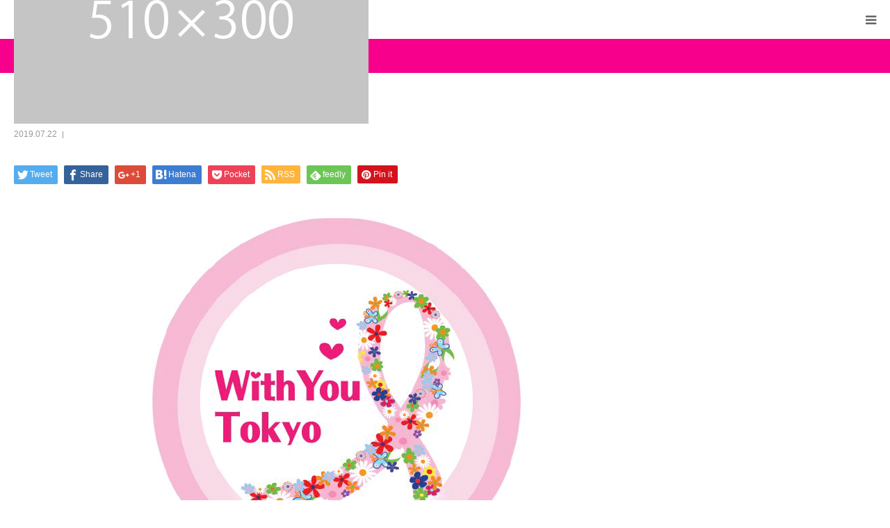

--- FILE ---
content_type: text/html; charset=UTF-8
request_url: https://www.withyoutokyo.jp/birth_image_510x300/
body_size: 6509
content:
<!DOCTYPE html>
<html class="pc" lang="ja">
<head>
<meta charset="UTF-8">
<!--[if IE]><meta http-equiv="X-UA-Compatible" content="IE=edge"><![endif]-->
<meta name="viewport" content="width=device-width">
<meta name="format-detection" content="telephone=no">
<title>birth_image_510x300 | With You Tokyo</title>
<meta name="description" content="〜あなたとブレストケアを考える会～">
<link rel="pingback" href="https://www.withyoutokyo.jp/xmlrpc.php">
<link rel="shortcut icon" href="https://www.withyoutokyo.jp/wp-content/uploads/2019/09/favi_new.png">
<link rel='dns-prefetch' href='//s.w.org' />
<link rel="alternate" type="application/rss+xml" title="With You Tokyo &raquo; フィード" href="https://www.withyoutokyo.jp/feed/" />
<link rel="alternate" type="application/rss+xml" title="With You Tokyo &raquo; コメントフィード" href="https://www.withyoutokyo.jp/comments/feed/" />
<link rel="alternate" type="application/rss+xml" title="With You Tokyo &raquo; birth_image_510x300 のコメントのフィード" href="https://www.withyoutokyo.jp/feed/?attachment_id=11" />
		<script type="text/javascript">
			window._wpemojiSettings = {"baseUrl":"https:\/\/s.w.org\/images\/core\/emoji\/12.0.0-1\/72x72\/","ext":".png","svgUrl":"https:\/\/s.w.org\/images\/core\/emoji\/12.0.0-1\/svg\/","svgExt":".svg","source":{"concatemoji":"https:\/\/www.withyoutokyo.jp\/wp-includes\/js\/wp-emoji-release.min.js?ver=5.2.21"}};
			!function(e,a,t){var n,r,o,i=a.createElement("canvas"),p=i.getContext&&i.getContext("2d");function s(e,t){var a=String.fromCharCode;p.clearRect(0,0,i.width,i.height),p.fillText(a.apply(this,e),0,0);e=i.toDataURL();return p.clearRect(0,0,i.width,i.height),p.fillText(a.apply(this,t),0,0),e===i.toDataURL()}function c(e){var t=a.createElement("script");t.src=e,t.defer=t.type="text/javascript",a.getElementsByTagName("head")[0].appendChild(t)}for(o=Array("flag","emoji"),t.supports={everything:!0,everythingExceptFlag:!0},r=0;r<o.length;r++)t.supports[o[r]]=function(e){if(!p||!p.fillText)return!1;switch(p.textBaseline="top",p.font="600 32px Arial",e){case"flag":return s([55356,56826,55356,56819],[55356,56826,8203,55356,56819])?!1:!s([55356,57332,56128,56423,56128,56418,56128,56421,56128,56430,56128,56423,56128,56447],[55356,57332,8203,56128,56423,8203,56128,56418,8203,56128,56421,8203,56128,56430,8203,56128,56423,8203,56128,56447]);case"emoji":return!s([55357,56424,55356,57342,8205,55358,56605,8205,55357,56424,55356,57340],[55357,56424,55356,57342,8203,55358,56605,8203,55357,56424,55356,57340])}return!1}(o[r]),t.supports.everything=t.supports.everything&&t.supports[o[r]],"flag"!==o[r]&&(t.supports.everythingExceptFlag=t.supports.everythingExceptFlag&&t.supports[o[r]]);t.supports.everythingExceptFlag=t.supports.everythingExceptFlag&&!t.supports.flag,t.DOMReady=!1,t.readyCallback=function(){t.DOMReady=!0},t.supports.everything||(n=function(){t.readyCallback()},a.addEventListener?(a.addEventListener("DOMContentLoaded",n,!1),e.addEventListener("load",n,!1)):(e.attachEvent("onload",n),a.attachEvent("onreadystatechange",function(){"complete"===a.readyState&&t.readyCallback()})),(n=t.source||{}).concatemoji?c(n.concatemoji):n.wpemoji&&n.twemoji&&(c(n.twemoji),c(n.wpemoji)))}(window,document,window._wpemojiSettings);
		</script>
		<style type="text/css">
img.wp-smiley,
img.emoji {
	display: inline !important;
	border: none !important;
	box-shadow: none !important;
	height: 1em !important;
	width: 1em !important;
	margin: 0 .07em !important;
	vertical-align: -0.1em !important;
	background: none !important;
	padding: 0 !important;
}
</style>
	<link rel='stylesheet' id='style-css'  href='https://www.withyoutokyo.jp/wp-content/themes/birth_tcd057/style.css?ver=1.4.1' type='text/css' media='all' />
<link rel='stylesheet' id='wp-block-library-css'  href='https://www.withyoutokyo.jp/wp-includes/css/dist/block-library/style.min.css?ver=5.2.21' type='text/css' media='all' />
<link rel='stylesheet' id='contact-form-7-css'  href='https://www.withyoutokyo.jp/wp-content/plugins/contact-form-7/includes/css/styles.css?ver=5.1.4' type='text/css' media='all' />
<script type='text/javascript' src='https://www.withyoutokyo.jp/wp-includes/js/jquery/jquery.js?ver=1.12.4-wp'></script>
<script type='text/javascript' src='https://www.withyoutokyo.jp/wp-includes/js/jquery/jquery-migrate.min.js?ver=1.4.1'></script>
<link rel='https://api.w.org/' href='https://www.withyoutokyo.jp/wp-json/' />
<link rel='shortlink' href='https://www.withyoutokyo.jp/?p=11' />
<link rel="alternate" type="application/json+oembed" href="https://www.withyoutokyo.jp/wp-json/oembed/1.0/embed?url=https%3A%2F%2Fwww.withyoutokyo.jp%2Fbirth_image_510x300%2F" />
<link rel="alternate" type="text/xml+oembed" href="https://www.withyoutokyo.jp/wp-json/oembed/1.0/embed?url=https%3A%2F%2Fwww.withyoutokyo.jp%2Fbirth_image_510x300%2F&#038;format=xml" />

<link rel="stylesheet" href="https://www.withyoutokyo.jp/wp-content/themes/birth_tcd057/css/design-plus.css?ver=1.4.1">
<link rel="stylesheet" href="https://www.withyoutokyo.jp/wp-content/themes/birth_tcd057/css/sns-botton.css?ver=1.4.1">
<link rel="stylesheet" media="screen and (max-width:1280px)" href="https://www.withyoutokyo.jp/wp-content/themes/birth_tcd057/css/responsive.css?ver=1.4.1">
<link rel="stylesheet" media="screen and (max-width:1280px)" href="https://www.withyoutokyo.jp/wp-content/themes/birth_tcd057/css/footer-bar.css?ver=1.4.1">

<script src="https://www.withyoutokyo.jp/wp-content/themes/birth_tcd057/js/jquery.easing.1.3.js?ver=1.4.1"></script>
<script src="https://www.withyoutokyo.jp/wp-content/themes/birth_tcd057/js/jscript.js?ver=1.4.1"></script>
<script src="https://www.withyoutokyo.jp/wp-content/themes/birth_tcd057/js/comment.js?ver=1.4.1"></script>


<style type="text/css">

body, input, textarea { font-family: "Segoe UI", Verdana, "游ゴシック", YuGothic, "Hiragino Kaku Gothic ProN", Meiryo, sans-serif; }

.rich_font, .p-vertical { font-family: "Times New Roman" , "游明朝" , "Yu Mincho" , "游明朝体" , "YuMincho" , "ヒラギノ明朝 Pro W3" , "Hiragino Mincho Pro" , "HiraMinProN-W3" , "HGS明朝E" , "ＭＳ Ｐ明朝" , "MS PMincho" , serif; font-weight:500; }

#footer_tel .number { font-family: "Times New Roman" , "游明朝" , "Yu Mincho" , "游明朝体" , "YuMincho" , "ヒラギノ明朝 Pro W3" , "Hiragino Mincho Pro" , "HiraMinProN-W3" , "HGS明朝E" , "ＭＳ Ｐ明朝" , "MS PMincho" , serif; font-weight:500; }


#header_image_for_404 .headline { font-family: "Times New Roman" , "游明朝" , "Yu Mincho" , "游明朝体" , "YuMincho" , "ヒラギノ明朝 Pro W3" , "Hiragino Mincho Pro" , "HiraMinProN-W3" , "HGS明朝E" , "ＭＳ Ｐ明朝" , "MS PMincho" , serif; font-weight:500; }




#post_title { font-size:32px; color:#000000; }
.post_content { font-size:14px; color:#666666; }
.single-news #post_title { font-size:32px; color:#000000; }
.single-news .post_content { font-size:14px; color:#666666; }

.mobile #post_title { font-size:18px; }
.mobile .post_content { font-size:13px; }
.mobile .single-news #post_title { font-size:18px; }
.mobile .single-news .post_content { font-size:13px; }

body.page .post_content { font-size:14px; color:#666666; }
#page_title { font-size:28px; color:#000000; }
#page_title span { font-size:16px; color:#666666; }

.mobile body.page .post_content { font-size:13px; }
.mobile #page_title { font-size:18px; }
.mobile #page_title span { font-size:14px; }

.c-pw__btn { background: #f7008c; }
.post_content a, .post_content a:hover { color: #f276b8; }









#course_list #course2 .headline { background-color:#e0b2b5; }
#course_list #course2 .title { color:#e0b2b5; }

body, a, #index_course_list a:hover, #previous_next_post a:hover, #course_list li a:hover
  { color: #666666; }

#page_header .headline, .side_widget .styled_post_list1 .title:hover, .page_post_list .meta a:hover, .page_post_list .headline,
  .slider_main .caption .title a:hover, #comment_header ul li a:hover, #header_text .logo a:hover, #bread_crumb li.home a:hover:before, #post_title_area .meta li a:hover
    { color: #f7008c; }

.pc #global_menu ul ul a, .design_button a, #index_3box .title a, .next_page_link a:hover, #archive_post_list_tab ol li:hover, .collapse_category_list li a:hover .count, .slick-arrow:hover, .pb_spec_table_button a:hover,
  #wp-calendar td a:hover, #wp-calendar #prev a:hover, #wp-calendar #next a:hover, #related_post .headline, .side_headline, #single_news_list .headline, .mobile #global_menu li a:hover, #mobile_menu .close_button:hover,
    #post_pagination p, .page_navi span.current, .tcd_user_profile_widget .button a:hover, #return_top_mobile a:hover, #p_readmore .button, #bread_crumb
      { background-color: #f7008c !important; }

#archive_post_list_tab ol li:hover, #comment_header ul li a:hover, #comment_header ul li.comment_switch_active a, #comment_header #comment_closed p, #post_pagination p, .page_navi span.current
  { border-color: #f7008c; }

.collapse_category_list li a:before
  { border-color: transparent transparent transparent #f7008c; }

.slider_nav .swiper-slide-active, .slider_nav .swiper-slide:hover
  { box-shadow:inset 0 0 0 5px #f7008c; }

a:hover, .pc #global_menu a:hover, .pc #global_menu > ul > li.active > a, .pc #global_menu > ul > li.current-menu-item > a, #bread_crumb li.home a:hover:after, #bread_crumb li a:hover, #post_meta_top a:hover, #index_blog_list li.category a:hover, #footer_tel .number,
  #single_news_list .link:hover, #single_news_list .link:hover:before, #archive_faq_list .question:hover, #archive_faq_list .question.active, #archive_faq_list .question:hover:before, #archive_faq_list .question.active:before, #archive_header_no_image .title
    { color: #f276b8; }


.pc #global_menu ul ul a:hover, .design_button a:hover, #index_3box .title a:hover, #return_top a:hover, #post_pagination a:hover, .page_navi a:hover, #slide_menu a span.count, .tcdw_custom_drop_menu a:hover, #p_readmore .button:hover, #previous_next_page a:hover, #mobile_menu,
  #course_next_prev_link a:hover, .tcd_category_list li a:hover .count, #submit_comment:hover, #comment_header ul li a:hover, .widget_tab_post_list_button a:hover, #searchform .submit_button:hover, .mobile #menu_button:hover
    { background-color: #f276b8 !important; }

#post_pagination a:hover, .page_navi a:hover, .tcdw_custom_drop_menu a:hover, #comment_textarea textarea:focus, #guest_info input:focus, .widget_tab_post_list_button a:hover
  { border-color: #f276b8 !important; }

.post_content a { color: #f276b8; }

.color_font { color: #f276b8; }


#copyright { background-color: #f276b8; color: #FFFFFF; }

#schedule_table thead { background:#fafafa; }
#schedule_table .color { background:#eff5f6; }
#archive_faq_list .answer { background:#f6f9f9; }

#page_header .square_headline { background: #ffffff; }
#page_header .square_headline .title { color: #f276b8; }
#page_header .square_headline .sub_title { color: #666666; }

#comment_header ul li.comment_switch_active a, #comment_header #comment_closed p { background-color: #f7008c !important; }
#comment_header ul li.comment_switch_active a:after, #comment_header #comment_closed p:after { border-color:#f7008c transparent transparent transparent; }

.no_header_content { background:rgba(247,0,140,0.8); }




</style>


<style>.simplemap img{max-width:none !important;padding:0 !important;margin:0 !important;}.staticmap,.staticmap img{max-width:100% !important;height:auto !important;}.simplemap .simplemap-content{display:none;}</style>
<style type="text/css"></style><link rel="icon" href="https://www.withyoutokyo.jp/wp-content/uploads/2019/09/cropped-512_512-32x32.png" sizes="32x32" />
<link rel="icon" href="https://www.withyoutokyo.jp/wp-content/uploads/2019/09/cropped-512_512-192x192.png" sizes="192x192" />
<link rel="apple-touch-icon-precomposed" href="https://www.withyoutokyo.jp/wp-content/uploads/2019/09/cropped-512_512-180x180.png" />
<meta name="msapplication-TileImage" content="https://www.withyoutokyo.jp/wp-content/uploads/2019/09/cropped-512_512-270x270.png" />
</head>
<body id="body" class="attachment attachment-template-default single single-attachment postid-11 attachmentid-11 attachment-gif">


<div id="container">

 <div id="header">
  <div id="header_inner">
   <div id="logo_image">
 <h1 class="logo">
  <a href="https://www.withyoutokyo.jp/" title="With You Tokyo">
      <img class="pc_logo_image" src="https://www.withyoutokyo.jp/wp-content/uploads/2019/07/birth_image_510x300.gif?1767211546" alt="With You Tokyo" title="With You Tokyo" width="510" height="300" />
         <img class="mobile_logo_image" src="https://www.withyoutokyo.jp/wp-content/uploads/2019/07/birth_image_510x300.gif?1767211546" alt="With You Tokyo" title="With You Tokyo" width="510" height="300" />
     </a>
 </h1>
</div>
         <div id="global_menu">
    <ul id="menu-menu" class="menu"><li id="menu-item-30" class="menu-item menu-item-type-custom menu-item-object-custom menu-item-home menu-item-30"><a href="http://www.withyoutokyo.jp/">HOME</a></li>
<li id="menu-item-31" class="menu-item menu-item-type-custom menu-item-object-custom menu-item-31"><a href="http://www.withyoutokyo.jp/about/">WithYouとは</a></li>
<li id="menu-item-32" class="menu-item menu-item-type-custom menu-item-object-custom menu-item-32"><a href="http://www.withyoutokyo.jp/schedule/">今年のWithYouTokyo</a></li>
<li id="menu-item-37" class="menu-item menu-item-type-custom menu-item-object-custom menu-item-37"><a href="http://www.withyoutokyo.jp/member/">実行委員</a></li>
<li id="menu-item-131" class="menu-item menu-item-type-custom menu-item-object-custom menu-item-131"><a href="http://www.withyoutokyo.jp/zenkoku/">全国のWithYou</a></li>
<li id="menu-item-38" class="menu-item menu-item-type-custom menu-item-object-custom menu-item-38"><a href="http://www.withyoutokyo.jp/news/">WithYou News</a></li>
<li id="menu-item-143" class="menu-item menu-item-type-custom menu-item-object-custom menu-item-143"><a href="http://www.withyoutokyo.jp/blog/">BLOG</a></li>
<li id="menu-item-179" class="menu-item menu-item-type-custom menu-item-object-custom menu-item-179"><a href="http://www.withyoutokyo.jp/otoiawase/">お問合せ</a></li>
</ul>   </div>
   <a href="#" id="menu_button"><span>menu</span></a>
     </div><!-- END #header_inner -->
 </div><!-- END #header -->

 
 <div id="main_contents" class="clearfix">

<div id="bread_crumb">

<ul class="clearfix" itemscope itemtype="http://schema.org/BreadcrumbList">
 <li itemprop="itemListElement" itemscope itemtype="http://schema.org/ListItem" class="home"><a itemprop="item" href="https://www.withyoutokyo.jp/"><span itemprop="name">ホーム</span></a><meta itemprop="position" content="1"></li>
 <li itemprop="itemListElement" itemscope itemtype="http://schema.org/ListItem"><a itemprop="item" href="https://www.withyoutokyo.jp/birth_image_510x300/"><span itemprop="name">ブログ</span></a><meta itemprop="position" content="2"></li>
 <li class="category" itemprop="itemListElement" itemscope itemtype="http://schema.org/ListItem">
    <meta itemprop="position" content="3">
 </li>
 <li class="last" itemprop="itemListElement" itemscope itemtype="http://schema.org/ListItem"><span itemprop="name">birth_image_510x300</span><meta itemprop="position" content="4"></li>
</ul>

</div>

<div id="main_col" class="clearfix">

 
 <div id="left_col" class="clearfix">

   <article id="article">

    <h2 id="post_title" class="rich_font entry-title">birth_image_510x300</h2>

        <ul id="post_meta_top" class="clearfix">
     <li class="date"><time class="entry-date updated" datetime="2019-07-22T19:16:52+09:00">2019.07.22</time></li>     <li class="category clearfix"></li>    </ul>
    
    
    
    
        <div class="single_share clearfix" id="single_share_top">
     <div class="share-type1 share-top">
 
	<div class="sns mt10">
		<ul class="type1 clearfix">
			<li class="twitter">
				<a href="http://twitter.com/share?text=birth_image_510x300&url=https%3A%2F%2Fwww.withyoutokyo.jp%2Fbirth_image_510x300%2F&via=&tw_p=tweetbutton&related=" onclick="javascript:window.open(this.href, '', 'menubar=no,toolbar=no,resizable=yes,scrollbars=yes,height=400,width=600');return false;"><i class="icon-twitter"></i><span class="ttl">Tweet</span><span class="share-count"></span></a>
			</li>
			<li class="facebook">
				<a href="//www.facebook.com/sharer/sharer.php?u=https://www.withyoutokyo.jp/birth_image_510x300/&amp;t=birth_image_510x300" class="facebook-btn-icon-link" target="blank" rel="nofollow"><i class="icon-facebook"></i><span class="ttl">Share</span><span class="share-count"></span></a>
			</li>
			<li class="googleplus">
				<a href="https://plus.google.com/share?url=https%3A%2F%2Fwww.withyoutokyo.jp%2Fbirth_image_510x300%2F" onclick="javascript:window.open(this.href, '', 'menubar=no,toolbar=no,resizable=yes,scrollbars=yes,height=600,width=500');return false;"><i class="icon-google-plus"></i><span class="ttl">+1</span><span class="share-count"></span></a>
			</li>
			<li class="hatebu">
				<a href="http://b.hatena.ne.jp/add?mode=confirm&url=https%3A%2F%2Fwww.withyoutokyo.jp%2Fbirth_image_510x300%2F" onclick="javascript:window.open(this.href, '', 'menubar=no,toolbar=no,resizable=yes,scrollbars=yes,height=400,width=510');return false;" ><i class="icon-hatebu"></i><span class="ttl">Hatena</span><span class="share-count"></span></a>
			</li>
			<li class="pocket">
				<a href="http://getpocket.com/edit?url=https%3A%2F%2Fwww.withyoutokyo.jp%2Fbirth_image_510x300%2F&title=birth_image_510x300" target="blank"><i class="icon-pocket"></i><span class="ttl">Pocket</span><span class="share-count"></span></a>
			</li>
			<li class="rss">
				<a href="https://www.withyoutokyo.jp/feed/" target="blank"><i class="icon-rss"></i><span class="ttl">RSS</span></a>
			</li>
			<li class="feedly">
				<a href="http://feedly.com/index.html#subscription%2Ffeed%2Fhttps://www.withyoutokyo.jp/feed/" target="blank"><i class="icon-feedly"></i><span class="ttl">feedly</span><span class="share-count"></span></a>
			</li>
			<li class="pinterest">
				<a rel="nofollow" target="_blank" href="https://www.pinterest.com/pin/create/button/?url=https%3A%2F%2Fwww.withyoutokyo.jp%2Fbirth_image_510x300%2F&media=https://www.withyoutokyo.jp/wp-content/uploads/2019/07/birth_image_510x300.gif&description=birth_image_510x300"><i class="icon-pinterest"></i><span class="ttl">Pin&nbsp;it</span></a>
			</li>
		</ul>
	</div>
</div>
    </div>
    
        <div id="single_banner_top" class="single_banner_area clearfix one_banner">
               <div class="single_banner single_banner_left">
      <a href="" target="_blank"><img src="https://www.withyoutokyo.jp/wp-content/uploads/2019/07/daigae_786_556.png" alt="" title="" /></a>
     </div>
                    <div class="single_banner single_banner_right">
      <a href="" target="_blank"><img src="https://www.withyoutokyo.jp/wp-content/uploads/2019/07/birth_image_510x300.gif" alt="" title="" /></a>
     </div>
         </div><!-- END #single_banner_area -->
    
    
    <div class="post_content clearfix">
     <p class="attachment"><a href='https://www.withyoutokyo.jp/wp-content/uploads/2019/07/birth_image_510x300.gif'><img width="300" height="176" src="https://www.withyoutokyo.jp/wp-content/uploads/2019/07/birth_image_510x300-300x176.gif" class="attachment-medium size-medium" alt="" /></a></p>
    </div>

        <div class="single_share clearfix" id="single_share_bottom">
     <div class="share-type1 share-btm">
 
	<div class="sns mt10 mb45">
		<ul class="type1 clearfix">
			<li class="twitter">
				<a href="http://twitter.com/share?text=birth_image_510x300&url=https%3A%2F%2Fwww.withyoutokyo.jp%2Fbirth_image_510x300%2F&via=&tw_p=tweetbutton&related=" onclick="javascript:window.open(this.href, '', 'menubar=no,toolbar=no,resizable=yes,scrollbars=yes,height=400,width=600');return false;"><i class="icon-twitter"></i><span class="ttl">Tweet</span><span class="share-count"></span></a>
			</li>
			<li class="facebook">
				<a href="//www.facebook.com/sharer/sharer.php?u=https://www.withyoutokyo.jp/birth_image_510x300/&amp;t=birth_image_510x300" class="facebook-btn-icon-link" target="blank" rel="nofollow"><i class="icon-facebook"></i><span class="ttl">Share</span><span class="share-count"></span></a>
			</li>
			<li class="googleplus">
				<a href="https://plus.google.com/share?url=https%3A%2F%2Fwww.withyoutokyo.jp%2Fbirth_image_510x300%2F" onclick="javascript:window.open(this.href, '', 'menubar=no,toolbar=no,resizable=yes,scrollbars=yes,height=600,width=500');return false;"><i class="icon-google-plus"></i><span class="ttl">+1</span><span class="share-count"></span></a>
			</li>
			<li class="hatebu">
				<a href="http://b.hatena.ne.jp/add?mode=confirm&url=https%3A%2F%2Fwww.withyoutokyo.jp%2Fbirth_image_510x300%2F" onclick="javascript:window.open(this.href, '', 'menubar=no,toolbar=no,resizable=yes,scrollbars=yes,height=400,width=510');return false;" ><i class="icon-hatebu"></i><span class="ttl">Hatena</span><span class="share-count"></span></a>
			</li>
			<li class="pocket">
				<a href="http://getpocket.com/edit?url=https%3A%2F%2Fwww.withyoutokyo.jp%2Fbirth_image_510x300%2F&title=birth_image_510x300" target="blank"><i class="icon-pocket"></i><span class="ttl">Pocket</span><span class="share-count"></span></a>
			</li>
			<li class="rss">
				<a href="https://www.withyoutokyo.jp/feed/" target="blank"><i class="icon-rss"></i><span class="ttl">RSS</span></a>
			</li>
			<li class="feedly">
				<a href="http://feedly.com/index.html#subscription%2Ffeed%2Fhttps://www.withyoutokyo.jp/feed/" target="blank"><i class="icon-feedly"></i><span class="ttl">feedly</span><span class="share-count"></span></a>
			</li>
			<li class="pinterest">
				<a rel="nofollow" target="_blank" href="https://www.pinterest.com/pin/create/button/?url=https%3A%2F%2Fwww.withyoutokyo.jp%2Fbirth_image_510x300%2F&media=https://www.withyoutokyo.jp/wp-content/uploads/2019/07/birth_image_510x300.gif&description=birth_image_510x300"><i class="icon-pinterest"></i><span class="ttl">Pin&nbsp;it</span></a>
			</li>
		</ul>
	</div>
</div>
    </div>
    
        <ul id="post_meta_bottom" class="clearfix">
     <li class="post_author">投稿者: <a href="https://www.withyoutokyo.jp/author/withyoutokyo/" title="withyoutokyo の投稿" rel="author">withyoutokyo</a></li>     <li class="post_category"></li>          <li class="post_comment">コメント: <a href="#comment_headline">0</a></li>    </ul>
    
        <div id="previous_next_post" class="clearfix">
         </div>
    
   </article><!-- END #article -->

   
   
   
      
   
<h3 id="comment_headline"><span>コメント</span></h3>

<div id="comment_header">

 <ul class="clearfix">
      <li id="comment_closed"><p>コメント (0)</p></li>
   <li id="trackback_closed"><p>トラックバックは利用できません。</p></li>
    </ul>


</div><!-- END #comment_header -->

<div id="comments">

 <div id="comment_area">
  <!-- start commnet -->
  <ol class="commentlist">
	    <li class="comment">
     <div class="comment-content"><p class="no_comment">この記事へのコメントはありません。</p></div>
    </li>
	  </ol>
  <!-- comments END -->

  
 </div><!-- #comment-list END -->


 <div id="trackback_area">
 <!-- start trackback -->
  <!-- trackback end -->
 </div><!-- #trackbacklist END -->

 


 
 <div class="comment_form_wrapper" id="respond">
    コメントするためには、 <a href="https://www.withyoutokyo.jp/wp-login.php">ログイン</a> してください。 </div>

 </div><!-- #comment end -->

 </div><!-- END #left_col -->

 <div id="side_col">
</div>

</div><!-- END #main_col -->


 </div><!-- END #main_contents -->


 

 

  <div id="footer_menu" class="clearfix">
  <ul id="menu-menu-1" class="menu"><li class="menu-item menu-item-type-custom menu-item-object-custom menu-item-home menu-item-30"><a href="http://www.withyoutokyo.jp/">HOME</a></li>
<li class="menu-item menu-item-type-custom menu-item-object-custom menu-item-31"><a href="http://www.withyoutokyo.jp/about/">WithYouとは</a></li>
<li class="menu-item menu-item-type-custom menu-item-object-custom menu-item-32"><a href="http://www.withyoutokyo.jp/schedule/">今年のWithYouTokyo</a></li>
<li class="menu-item menu-item-type-custom menu-item-object-custom menu-item-37"><a href="http://www.withyoutokyo.jp/member/">実行委員</a></li>
<li class="menu-item menu-item-type-custom menu-item-object-custom menu-item-131"><a href="http://www.withyoutokyo.jp/zenkoku/">全国のWithYou</a></li>
<li class="menu-item menu-item-type-custom menu-item-object-custom menu-item-38"><a href="http://www.withyoutokyo.jp/news/">WithYou News</a></li>
<li class="menu-item menu-item-type-custom menu-item-object-custom menu-item-143"><a href="http://www.withyoutokyo.jp/blog/">BLOG</a></li>
<li class="menu-item menu-item-type-custom menu-item-object-custom menu-item-179"><a href="http://www.withyoutokyo.jp/otoiawase/">お問合せ</a></li>
</ul> </div>
 
 <p id="copyright">Copyright © With You Tokyo～あなたとブレストケアを考える会～ All Rights Reserved.</p>


 <div id="return_top">
  <a href="#body"><span>PAGE TOP</span></a>
 </div>


 

</div><!-- #container -->

<script>
jQuery(document).ready(function($){
  // scroll page link
  if (location.hash && $(location.hash).length) {
    $("html,body").scrollTop(0);
    $("html,body").delay(600).animate({scrollTop : $(location.hash).offset().top}, 1000, 'easeOutExpo');
  }
});
</script>


<script type='text/javascript' src='https://www.withyoutokyo.jp/wp-includes/js/comment-reply.min.js?ver=5.2.21'></script>
<script type='text/javascript'>
/* <![CDATA[ */
var wpcf7 = {"apiSettings":{"root":"https:\/\/www.withyoutokyo.jp\/wp-json\/contact-form-7\/v1","namespace":"contact-form-7\/v1"}};
/* ]]> */
</script>
<script type='text/javascript' src='https://www.withyoutokyo.jp/wp-content/plugins/contact-form-7/includes/js/scripts.js?ver=5.1.4'></script>
<script type='text/javascript' src='https://www.withyoutokyo.jp/wp-includes/js/wp-embed.min.js?ver=5.2.21'></script>
</body>
</html>